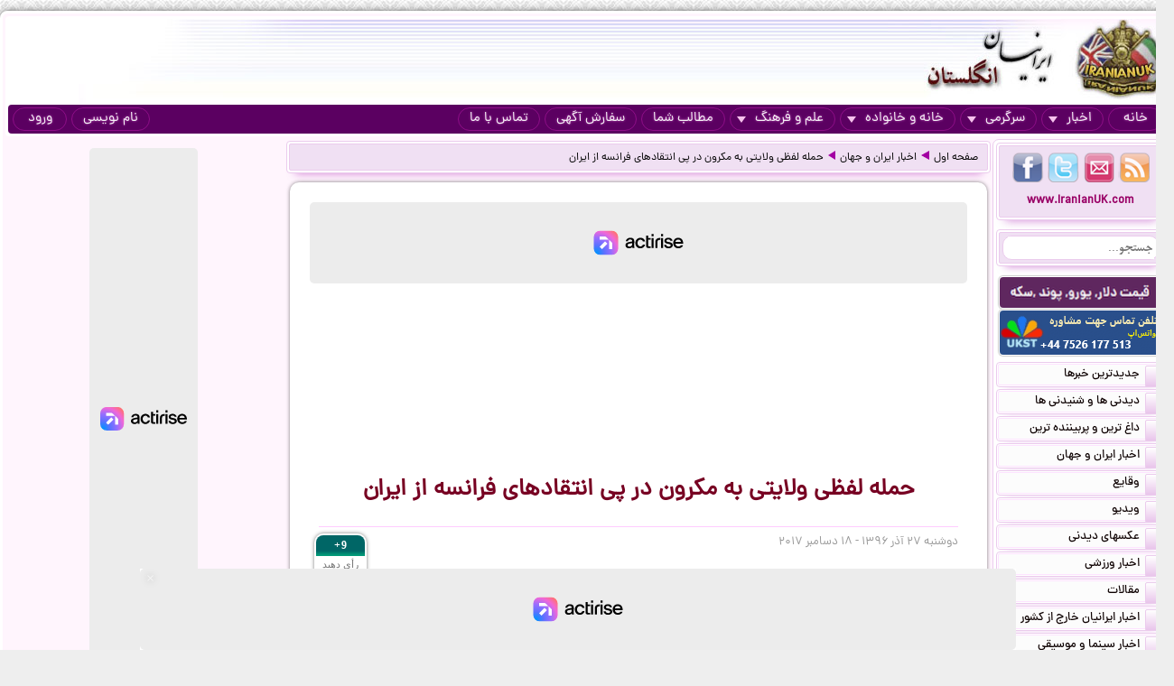

--- FILE ---
content_type: text/html; charset=UTF-8
request_url: https://iranianuk.com/20171217230321046/%D8%AD%D9%85%D9%84%D9%87-%D9%84%D9%81%D8%B8%DB%8C-%D9%88%D9%84%D8%A7%DB%8C%D8%AA%DB%8C-%D8%A8%D9%87-%D9%85%DA%A9%D8%B1%D9%88%D9%86-%D8%AF%D8%B1-%D9%BE%DB%8C-%D8%A7%D9%86%D8%AA%D9%82%D8%A7%D8%AF%D9%87%D8%A7%DB%8C-%D9%81%D8%B1%D8%A7%D9%86%D8%B3%D9%87-%D8%A7%D8%B2-%D8%A7%DB%8C%D8%B1%D8%A7%D9%86
body_size: 12551
content:
<!doctype html><html lang="fa"><head><meta charset="utf-8"><base href="https://iranianuk.com/"><title>حمله لفظی ولایتی به مکرون در پی انتقادهای فرانسه از ایران</title><meta name="keywords" content="اخبار, سرگرمی, ایرانیان, انگلستان, لندن, عکس, دیدنی, سیاسی, ورزشی, داغ, فوری, گزارش, تحلیل, طنز, جوک, دانلود, فیلم, کلیپ, ویدیو, حوادث, پزشکی, موزیک, ایرانی, خارجی, قیمت, ارز, دلار, پوند, یورو, موسیقی, جنسی, دختران, پسران, اینترنت, موبایل, مقاله"><meta name="description" content="مشاور رهبر ایران در امور بین المللی، رئیس جمهور فرانسه را نوچه دونالد ترامپ رئیس جمهور آمریکا خوانده است."><meta http-equiv="X-UA-Compatible" content="IE=IE7"><meta http-equiv="imagetoolbar" content="no"><meta http-equiv="Pragma" content="no-cache"><meta http-equiv="Cache-Control" content="no-cache"><meta http-equiv="content-type" content="text/html; charset=utf-8"><meta http-equiv="content-style-type" content="text/css"><meta http-equiv="content-language" content="fa"><meta itemprop="name" content="حمله لفظی ولایتی به مکرون در پی انتقادهای فرانسه از ایران"><meta itemprop="description" content="مشاور رهبر ایران در امور بین المللی، رئیس جمهور فرانسه را نوچه دونالد ترامپ رئیس جمهور آمریکا خوانده است."><meta itemprop="summary" content="مشاور رهبر ایران در امور بین المللی، رئیس جمهور فرانسه را نوچه دونالد ترامپ رئیس جمهور آمریکا خوانده است."><meta name="author" content="iranianuk.com"><meta name="robots" content="index,follow,all"><meta name="revisit-after" content="1 days"><meta name="generator" content="iranianuk.com"><meta name="programmer" content="iranianuk.com"><meta name="coverage" content="Worldwide"><meta name="distribution" content="Global"><meta name="rating" content="Safe For Kids"><meta name="language" content="fa"><meta name="title" content="حمله لفظی ولایتی به مکرون در پی انتقادهای فرانسه از ایران"><meta name="abstract" content="حمله لفظی ولایتی به مکرون در پی انتقادهای فرانسه از ایران"><meta name="topic" content="حمله لفظی ولایتی به مکرون در پی انتقادهای فرانسه از ایران"><meta name="category" content="news"><meta name="designer" content="iranianuk.com"><meta name="Reply-to" content="info@iranianuk.com"><meta name="owner" content="iranianuk.com"><meta name="url" content="https://iranianuk.com/"><meta name="identifier-URL" content="https://iranianuk.com/"><meta name="directory" content="news"><meta name="email" content="info{at}iranianuk.com"><meta name="expires" content="never"><meta name="rating" content="General"><meta name="doc-class" content="Living Document"><meta name="document-type" content="Public"><meta name="document-rating" content="General"><meta name="classification" content="Consumer"><meta name="copyright" content="All Rights Reserved for iranianuk.com"><meta name="geo.placename" content="London"><meta name="geo.region" content="GB"><meta name="geo.position" content="51.508896,-0.163164"><meta name="ICBM" content="51.508896,-0.163164"><meta name="DC.Language" content="fa"><meta name="DC.Date" content="2026"><meta name="DC.Title" content="حمله لفظی ولایتی به مکرون در پی انتقادهای فرانسه از ایران"><meta name="DC.Subject" content="حمله لفظی ولایتی به مکرون در پی انتقادهای فرانسه از ایران"><meta name="DC.Description" content="مشاور رهبر ایران در امور بین المللی، رئیس جمهور فرانسه را نوچه دونالد ترامپ رئیس جمهور آمریکا خوانده است."><meta name="DC.Creator" content="iranianuk.com"><meta name="DC.Publisher" content="iranianuk.com"><meta name="DC.Contributor" content="Contributor"><meta name="DC.Type" content="Public Website"><meta name="DC.Format" content="Public Website"><meta name="DC.Identifier" content="iranianuk.com"><meta name="DC.Source" content="iranianuk.com"><meta name="DC.Relation" content="iranianuk.com"><meta name="DC.Coverage" content="iranianuk.com"><meta name="DC.Rights" content="iranianuk.com"><meta property="og:title" content="حمله لفظی ولایتی به مکرون در پی انتقادهای فرانسه از ایران"><meta property="og:description" content="مشاور رهبر ایران در امور بین المللی، رئیس جمهور فرانسه را نوچه دونالد ترامپ رئیس جمهور آمریکا خوانده است."><meta property="og:site_name" content="Iranian UK | ایرانیان انگلستان"><meta property="og:type" content="website"><meta property="og:url" content="https://iranianuk.com/20171217230321046/%D8%AD%D9%85%D9%84%D9%87-%D9%84%D9%81%D8%B8%DB%8C-%D9%88%D9%84%D8%A7%DB%8C%D8%AA%DB%8C-%D8%A8%D9%87-%D9%85%DA%A9%D8%B1%D9%88%D9%86-%D8%AF%D8%B1-%D9%BE%DB%8C-%D8%A7%D9%86%D8%AA%D9%82%D8%A7%D8%AF%D9%87%D8%A7%DB%8C-%D9%81%D8%B1%D8%A7%D9%86%D8%B3%D9%87-%D8%A7%D8%B2-%D8%A7%DB%8C%D8%B1%D8%A7%D9%86"><link rel="amphtml" href="https://iranianuk.com/amp/20171217230321046/%D8%AD%D9%85%D9%84%D9%87-%D9%84%D9%81%D8%B8%DB%8C-%D9%88%D9%84%D8%A7%DB%8C%D8%AA%DB%8C-%D8%A8%D9%87-%D9%85%DA%A9%D8%B1%D9%88%D9%86-%D8%AF%D8%B1-%D9%BE%DB%8C-%D8%A7%D9%86%D8%AA%D9%82%D8%A7%D8%AF%D9%87%D8%A7%DB%8C-%D9%81%D8%B1%D8%A7%D9%86%D8%B3%D9%87-%D8%A7%D8%B2-%D8%A7%DB%8C%D8%B1%D8%A7%D9%86"><link rel="canonical" href="https://iranianuk.com/20171217230321046/%D8%AD%D9%85%D9%84%D9%87-%D9%84%D9%81%D8%B8%DB%8C-%D9%88%D9%84%D8%A7%DB%8C%D8%AA%DB%8C-%D8%A8%D9%87-%D9%85%DA%A9%D8%B1%D9%88%D9%86-%D8%AF%D8%B1-%D9%BE%DB%8C-%D8%A7%D9%86%D8%AA%D9%82%D8%A7%D8%AF%D9%87%D8%A7%DB%8C-%D9%81%D8%B1%D8%A7%D9%86%D8%B3%D9%87-%D8%A7%D8%B2-%D8%A7%DB%8C%D8%B1%D8%A7%D9%86"><meta property="og:image" content="https://iranianuk.com/db/pages/2017/12/17/046/thumb2.jpg"><script charset="UTF-8" data-no-optimize="1" data-wpmeteor-nooptimize="true" data-cfasync="false" nowprocket>window.FAST_CMP_OPTIONS = { domainUid: 'efdc9f08-7a25-548d-b065-a5a8b06e067b', countryCode: 'GB', jurisdiction: 'tcfeuv2', policyUrl: 'https://iranianuk.com/page/privacy-policy', displaySynchronous: false, publisherName: 'iranianuk.com', publisherLogo: function (c) { return c.createElement('img', { src: , height: '40' });}, bootstrap: { excludedIABVendors: [], excludedGoogleVendors: [] }, custom: { vendors: [] } };(function(){var e={617:function(e){window.FAST_CMP_T0=Date.now();window.FAST_CMP_QUEUE={};window.FAST_CMP_QUEUE_ID=0;function t(){var e=Array.prototype.slice.call(arguments);if(!e.length)return Object.values(window.FAST_CMP_QUEUE);else if(e[0]==="ping"){if(typeof e[2]==="function")e[2]({cmpLoaded:false,cmpStatus:"stub",apiVersion:"2.0",cmpId:parseInt("388",10)})}else window.FAST_CMP_QUEUE[window.FAST_CMP_QUEUE_ID++]=e}e.exports={name:"light",handler:t}}};var t={};function a(r){var n=t[r];if(n!==void 0)return n.exports;var o=t[r]={exports:{}};e[r](o,o.exports,a);return o.exports}var r={};!function(){function e(t){"@babel/helpers - typeof";return e="function"==typeof Symbol&&"symbol"==typeof Symbol.iterator?function(e){return typeof e}:function(e){return e&&"function"==typeof Symbol&&e.constructor===Symbol&&e!==Symbol.prototype?"symbol":typeof e},e(t)}var t=a(617);var r="__tcfapiLocator";var n=window;var o=n;var i;function f(){var e=n.document;var t=!!n.frames[r];if(!t)if(e.body){var a=e.createElement("iframe");a.style.cssText="display:none";a.name=r;e.body.appendChild(a)}else setTimeout(f,5);return!t}function s(t){var a=typeof t.data==="string";var r={};if(a)try{r=JSON.parse(t.data)}catch(e){}else r=t.data;var n=e(r)==="object"?r.__tcfapiCall:null;if(n)window.__tcfapi(n.command,n.version,(function(e,r){var o={__tcfapiReturn:{returnValue:e,success:r,callId:n.callId}};if(t&&t.source&&t.source.postMessage)t.source.postMessage(a?JSON.stringify(o):o,"*")}),n.parameter)}while(o){try{if(o.frames[r]){i=o;break}}catch(e){}if(o===n.top)break;o=o.parent}if(n.FAST_CMP_HANDLER!=="custom"){if(!i){f();n.__tcfapi=t.handler;n.FAST_CMP_HANDLER=t.name;n.addEventListener("message",s,false)}else{n.__tcfapi=t.handler;n.FAST_CMP_HANDLER=t.name}for(var c in window.FAST_CMP_QUEUE||{})n.__tcfapi.apply(null,window.FAST_CMP_QUEUE[c])}}()})();</script><script charset="UTF-8" async="true" data-no-optimize="1" data-wpmeteor-nooptimize="true" data-cfasync="false" nowprocket src="https://static.fastcmp.com/fast-cmp-stub.js"></script><script src="https://www.flashb.id/universal/c43180ee-9dc8-5a9b-8c93-308ab6a2205c.js" async data-cfasync="false"></script>   <script type="text/javascript" data-cfasync="false">     window._hbdbrk = window._hbdbrk || [];     window._hbdbrk.push(['_vars', {       page_type: 'article'     }]);   </script><script type="text/javascript">   window._taboola = window._taboola || [];   _taboola.push({article:'auto'});   !function (e, f, u) {     e.async = 1;     e.src = u;     f.parentNode.insertBefore(e, f);   }(document.createElement('script'),   document.getElementsByTagName('script')[0],   '//cdn.taboola.com/libtrc/iranianuk/loader.js'); </script><link rel="shortcut icon" href="https://iranianuk.com/db/pages/files/images/favicon.ico"><link rel="apple-touch-icon-precomposed" href="https://iranianuk.com/db/pages/files/images/favicon.ico" type="image/x-icon"><link rel="icon" href="https://iranianuk.com/db/pages/files/images/favicon.ico" type="image/x-icon"><link rel="stylesheet" href="https://iranianuk.com/style.css" media="screen" type="text/css"><link rel="stylesheet" href="https://iranianuk.com/db/pages/files/images/newads.css?v=1" media="screen" type="text/css"><link rel="stylesheet" href="https://iranianuk.com/banners.css" media="screen" type="text/css"><script src="//code.jquery.com/jquery-1.11.0.min.js"></script><script src="//code.jquery.com/jquery-migrate-1.2.1.min.js"></script><link rel="stylesheet" href="https://iranianuk.com/db/db/js/jquery-ui-1.10.3.custom.min.css" media="screen" type="text/css"><script src="https://iranianuk.com/db/db/js/jquery-ui.custom.min.js"></script><script type="text/javascript" src="https://iranianuk.com/db/db/js/fancybox/jquery.fancybox.js?v=2.1.5"></script><link rel="stylesheet" type="text/css" href="https://iranianuk.com/db/db/js/fancybox/jquery.fancybox.css?v=2.1.5" media="screen"><link rel="amphtml" href="iranianuk.com/amp"><script src="https://iranianuk.com/db/db/js/codes5.js"></script></head><body><div id="full_window"><div id="site_window"><header><div id="site_header"><div id="banners_header"><div class="banners_container"></div></div></div><nav id="topmenu"><ul id="loginbtn"><li><a class="btnmenu" href="https://iranianuk.com/user/signup">نام نویسی</a></li><li><a class="btnmenu fancybox" href="#login_pop">ورود</a></li></ul><ul><li><a class="btnmenu" href="https://iranianuk.com/" >خانه</a></li><li class="dropmenu_container"><a class="btnmenu" href="javascript:void(0);">اخبار<span class="downmenu_arrow_space"></span><span class="downmenu_arrow"></span></a><div class="dropmenu"><a href="c/23/1/اخبار-ایران-و-جهان" class="dropmenu_item">اخبار ایران و جهان</a><a href="c/26/1/وقایع" class="dropmenu_item">وقایع</a><a href="c/3/1/ویدیو" class="dropmenu_item">ویدیو</a><a href="c/32/1/عکسهای-دیدنی" class="dropmenu_item">عکسهای دیدنی</a><a href="c/36/1/اخبار-ورزشی" class="dropmenu_item">اخبار ورزشی</a><a href="c/35/1/مقالات" class="dropmenu_item">مقالات</a><a href="c/22/1/اخبار-ایرانیان-خارج-از-کشور" class="dropmenu_item">اخبار ایرانیان خارج از کشور</a><a href="c/24/1/اخبار-سینما-و-موسیقی" class="dropmenu_item">اخبار سینما و موسیقی</a><a href="c/9/1/روزنامه-ها-و-مجلات" class="dropmenu_item">روزنامه ها و مجلات</a></div></li><li class="dropmenu_container"><a class="btnmenu" href="javascript:void(0);">سرگرمی<span class="downmenu_arrow_space"></span><span class="downmenu_arrow"></span></a><div class="dropmenu"><a href="c/2/1/دانلود-موزیک" class="dropmenu_item">دانلود موزیک</a><a href="c/17/1/طنز-و-جوک" class="dropmenu_item">طنز و جوک</a><a href="c/10/1/فال-طالع-بینی-و-تعبیر-خواب" class="dropmenu_item">فال طالع بینی و تعبیر خواب</a><a href="c/1/1/رنگارنگ" class="dropmenu_item">رنگارنگ</a></div></li><li class="dropmenu_container"><a class="btnmenu" href="javascript:void(0);">خانه و خانواده<span class="downmenu_arrow_space"></span><span class="downmenu_arrow"></span></a><div class="dropmenu"><a href="c/37/1/دختران-پسران-و-مسائل-جنسی" class="dropmenu_item">دختران پسران و مسائل جنسی</a><a href="c/14/1/پزشکی-و-سلامتی" class="dropmenu_item">پزشکی و سلامتی</a><a href="c/6/1/خانواده-و-زندگی-زناشویی" class="dropmenu_item">خانواده و زندگی زناشویی</a><a href="c/27/1/زنان" class="dropmenu_item">زنان</a><a href="c/33/1/مد-آرایش-و-زییایی" class="dropmenu_item">مد, آرایش و زییایی</a><a href="c/31/1/تغذیه-رژیم-و-گیاهان-داروئی" class="dropmenu_item">تغذیه رژیم و گیاهان داروئی</a><a href="c/34/1/آشپزی" class="dropmenu_item">آشپزی</a></div></li><li class="dropmenu_container"><a class="btnmenu" href="javascript:void(0);">علم و فرهنگ<span class="downmenu_arrow_space"></span><span class="downmenu_arrow"></span></a><div class="dropmenu"><a href="c/15/1/علمی-و-دانستنیها" class="dropmenu_item">علمی و دانستنیها</a><a href="c/25/1/داستان" class="dropmenu_item">داستان</a><a href="c/8/1/روانشناسی" class="dropmenu_item">روانشناسی</a><a href="c/11/1/تاریخی-فرهنگی-و-هنری" class="dropmenu_item">تاریخی فرهنگی و هنری</a><a href="c/30/1/مذهب-و-عرفان" class="dropmenu_item">مذهب و عرفان</a><a href="c/4/1/کتاب-و-شعر-فارسی" class="dropmenu_item">کتاب و شعر فارسی</a><a href="c/7/1/ایران-سرای-من" class="dropmenu_item">ایران سرای من</a><a href="c/5/1/کامپیوتر-و-دانلود-نرم-افزار" class="dropmenu_item">کامپیوتر و دانلود نرم افزار</a><a href="c/21/1/راهنمای-زندگی-خارج-از-کشور" class="dropmenu_item">راهنمای زندگی خارج از کشور</a><a href="c/19/1/تحصیل-در-خارج-از-کشور" class="dropmenu_item">تحصیل در خارج از کشور</a><a href="c/20/1/مهاجرت" class="dropmenu_item">مهاجرت</a></div></li><li><a class="btnmenu" href="https://iranianuk.com/20181228145044031/" >مطالب شما</a></li><li><a class="btnmenu" href="https://iranianuk.com/page/ad" >سفارش آگهی</a></li><li><a class="btnmenu" href="https://iranianuk.com/page/contact" >تماس با ما</a></li></ul></nav></header><div id="col_midright"><div id="col_mid"><article><div class="box2"><nav id="article_nav" class="box3"><a href="https://iranianuk.com/">صفحه اول</a><div class="navgo"></div><a href="c/23/1/اخبار-ایران-و-جهان">اخبار ایران و جهان</a><div class="navgo"></div><a href="https://iranianuk.com/20171217230321046/حمله-لفظی-ولایتی-به-مکرون-در-پی-انتقادهای-فرانسه-از-ایران">حمله لفظی ولایتی به مکرون در پی انتقادهای فرانسه از ایران</a></nav></div><div class="ipage_box2"><div data-actirise-slot="top-page" class="device-mobile device-tablet device-desktop ads 1"></div><div class="banners_container"></div><h1 class="article_title">حمله لفظی ولایتی به مکرون در پی انتقادهای فرانسه از ایران</h1><div class="article_date"><div id="vote_container1" class="vote_container"><div class="vote_box"><div class="vote_up vote_btn" vc="120171217230321046">+9</div><div class="vote_mid">رأی دهید</div><div class="vote_down vote_btn" vc="220171217230321046">-18</div></div></div>دوشنبه ۲۷ آذر ۱۳۹۶ - ۱۸ دسامبر ۲۰۱۷</div><div id="article_text" class="text"><div><span class="imgblock"><img border="0" class="imgclass1" src="db/pages/2017/12/17/046/zimg_001_21.jpg"></span>در پی رشته انتقادهای فرانسه از برنامه موشکی ایران و نقش این کشور در خاورمیانه علی اکبر ولایتی، مشاور رهبر ایران در امور بین المللی، رئیس جمهور فرانسه را "نوچه" دونالد ترامپ رئیس جمهور آمریکا خوانده است.<br><div data-actirise-slot="top-content" class="device-mobile device-tablet device-desktop ads tp1"></div>   <br>  به گزارش منابع خبری ایران آقای ولایتی که برای دوره ای طولانی وزیر خارجه ایران بود روز یکشنبه گفت: "فرانسه اگر می‌خواهد به دنبال حیثیت بین‌المللی باشد نباید تابع محض آمریکایی‌ها باشد و باید یاد بگیرد که نوچه ترامپ در اروپا نباشد زیرا در حال حاضر رئیس‌جمهور فرانسه نوچه ترامپ در اروپا است."<br>   <br>  او ظاهرا در انتقادی از حضور شاخه سیاسی سازمان مجاهدین خلق در فرانسه گفت: "فرانسه متاسفانه از ابتدای انقلاب تاکنون کمتر صداقت نشان داده و استفاده از عده‌ای افراد مزدور و منافق که فسیل‌هایی از چند دهه قبل هستند و به کشورشان خیانت کرده‌اند از کارهای فرانسه است که این کار یک اسلحه کهنه بی‌مصرف است."<br>   <br>  آقای ولایتی چند روز پس از آن اظهار نظر می کند که وزیر خارجه فرانسه از نقش ایران در منطقه انتقاد کرد.<br>   <br>  ژان ایو دریان سه شنبه پیش گفت که جمهوری اسلامی سعی دارد "محوری" برای نفوذ از طریق سوریه تا دریای مدیترانه شکل دهد.<br>   <br>  او گفت فرانسه گسترش حضور نظامی ایران را نمی پذیرد: "حضور ایران (در سوریه) و آرزوی آن برای ایجاد محوری که تا مدیترانه کشیده است: نه!"<br>   <br>  او در مورد نقش ایران و روسیه در سوریه گفت: "روسیه کمک هوایی و زمینی ارائه می کند، اما ایران شبه نظامیان را به آنجا می آورد و از حزب الله حمایت می کند."<br>   <br>  تنش میان ایران و فرانسه در ماه های اخیر افزایش یافته است.<br>   <br>  وزیر خارجه فرانسه پیشتر از ایران خواسته بود از برنامه موشک های بالستیک خود دست بکشد و به "وسوسه های سلطه جویانه" در خاورمیانه پایان دهد.<br>   <br>  امانوئل مکرون رئیس جمهور فرانسه هم روز ۱۷ نوامبر گفته بود که ایران باید در منطقه سیاست "کمتر خصمانه‌ای" در پیش گیرد.<br>   <br>  مقام های ایرانی در مقابل از فرانسه خواسته اند از دونالد ترامپ فاصله بگیرد.<br>   <br>  محمد جواد ظریف وزیر خارجه ایران هفته پیش رهبران اروپایی را ترغیب کرد تحت تاثیر رئیس جمهور آمریکا عمل نکنند.<br>   <br>  آقای ولایتی همچنین ارسال موشک از سوی ایران برای شورشیان حوثی یمن را تکذیب کرد.<br>   <br>  او گفت: "به هیچ وجه جمهوری اسلامی ایران موشکی به یمن نداده است."<br>   <br>  به گزارش خبرگزاری مهر آقای ولایتی افزود: "خانمی که نماینده ایالات متحده آمریکاست، متوجه نمی شویم متخصص حوزه بین الملل یا موشکی است که چیزی را نشان می دهد و می گوید ایرانی ها این کار را کرده اند که این حرف تنها یک ادعاست.این فرد حداقل اطلاعات و علم لازم را برای صحبت ندارد و ادب لازم را نیز ندارد و حرف بدون پایه و اساس می زند."<br>   <br>  نیکی هیلی، نماینده آمریکا در سازمان ملل، روز ۱۴ دسامبر با نمایش بقایای موشکی که حوثی‌ها به ریاض، پایتخت عربستان سعودی شلیک کردند ایران را به نقض تعهدات بین‌المللی متهم کرد.<br>   <br>  او گفت موشک شلیک شده به فرودگاه ریاض نشان گروه صنعتی شهید باقری را داشته؛ مجموعه ای که وابسته به وزارت دفاع ایران است و قبلا به دلیل نقش ادعایی در برنامه موشکی ایران مورد تحریم قرار گرفته است.‌</div></div><div class="ipage_box_share inshad1"><div class="sharebox"><div id="vote_container2" class="vote_container"><div class="vote_box"><div class="vote_up vote_btn" vc="120171217230321046">+9</div><div class="vote_mid">رأی دهید</div><div class="vote_down vote_btn" vc="220171217230321046">-18</div></div></div></div><div class="sharebox"></div><div class="sharethis-inline-share-buttons"></div></div><br><div></div><div class="banners_container"><style>.block-cl-58{text-align: center;margin: 3px auto;}.empty-bg{width:100%;height:100%;background:#FFFFFF;}</style><div class="block block-cl-58" id="banner58"><div id="taboola-below-article-thumbnails"></div> <script type="text/javascript">   window._taboola = window._taboola || [];   _taboola.push({     mode: 'thumbnails-a',     container: 'taboola-below-article-thumbnails',     placement: 'Below Article Thumbnails',     target_type: 'mix'   }); </script> <script type="text/javascript">   window._taboola = window._taboola || [];   _taboola.push({flush: true}); </script></div></div><div id="commnets_sort_container"><div id="commnets_container"><div id="commnets_title"><div id="commnets_title_inner"><div id="commnets_sort" title="Sort"><div class="arrow_bottom"></div></div><div id="commnets_sort_list"><li id="cmt_sort2">قدیمی ترین ها</li><li id="cmt_sort1">جدیدترین ها</li><li id="cmt_sort3">بهترین ها</li><li id="cmt_sort4">بدترین ها</li></div>دیدگاه خوانندگان</div></div><div class="comment" id="comment285055"><div class="clear"><div class="commentname"><div class="commentprofile"><div class="g2"></div><div class="age2">۴۶</div><img src="db/pages/files/images/flag/ir.gif" class="commentprofile_flag"></div><div class="commentinfo">Dara20 - تهران، ایران</div><div class="commentsym"></div></div><div class="commentbody">تو بشین تریاک و شیره‌ بکش نفله.</div></div><div class="clear"><div class="commentvote" id="cmt_vote_285055"><div class="cdown" onClick="cvote(285055,2);">2</div><div class="cup" onClick="cvote(285055,1);">1</div></div><div class="commentdate">دوشنبه ۲۷ آذر ۱۳۹۶ - ۱۸:۵۳ </div></div><div class="reply-main-box-for-close"><div class="clear"><div class="commentbody text-left"></div></div><div class="reply-main-box"><button type="button" class="close-reply-btn">X</button><div class="addcommnet_container"><div class="commentname"><div class="your_comment_reply">پاسخ شما چیست؟</div><div class="inshad1 comment_tools"><div class="per_main_box"><div class="comment_tools_graph_container"><div class="comment_tools_graph_fill"></div></div></div><div class="comment_tools_graph_percent">0%</div></div></div><div class="commentbody"><div class="comment-reply"><textarea class="comment-reply-textarea add_comment_textbox inshad1"></textarea><input class="comment_parent" name="comment_parent" type="hidden" value="285055"><input class="comment_name" name="comment_name" type="hidden" value=""><input class="comment_user" name="comment_user" type="hidden" value="37143"><div class="comment_reply_btn">ارسال پاسخ</div></div></div></div></div></div></div></div></div><div id="commnets_container"></div><div class="banners_container"></div><div id="addcommnet_container" name="addcommnet_container" class="inshad1 addcommnet_container"><div id="your_comment">نظر شما چیست؟</div><div id="add_comment_textbox_container"><div id="add_comment_textbox" class="inshad1">جهت درج دیدگاه خود می بایست در سایت عضو شده و لوگین نمایید.</div><input id="add_comment_d" name="add_comment_d" type="hidden" value="20171217230321046"><div><div id="comment_btn_container"><div id="add_comment_signup_div"><a href="https://iranianuk.com/user/signup">نام نویسی</a></div><div id="add_comment_login_div"><a class="fancybox" href="#login_pop">ورود</a></div></div></div></div></div><div class="banners_container"></div></div><script>
		$(document).ready(function() {
			$("#article_text img[src*=btn_video_bar]").remove();
			var gotit1=0;
			var position1=0;

			for(i=0;i<=10;i++){
				if(gotit1==0 && i>4 && $("#article_text br:nth-child("+i+")").length>0){
					position1=i;
					if(gotit1==0){
						$("#article_text br:nth-child("+i+")").after(balvir <div data-actirise-slot="top-content" class="device-mobile device-tablet device-desktop ads tp1"></div>"<div class=\"banners_container\"><\/div>");
						//alert("AAA "+gotit1);
					}
					gotit1=1;
					
				}
			}	
			/*
			for(i=0;i<=10;i++){
				if(gotit1==0 && $("#article_text br:nth-child("+i+")").length>0){
					position1=i;
					if(gotit1==0){
						$("#article_text br:nth-child("+i+")").after(balvir <div data-actirise-slot="top-content" class="device-mobile device-tablet device-desktop ads tp1"></div>"<div class=\"banners_container\"><\/div>");
						//alert("AAA "+gotit1);
					}
					gotit1=1;
					
				}
			}			
			if(gotit1==0){
				for(let i=0;i<=10;i++){
					if(gotit1==0 && $("#article_text img:nth-child("+i+")").length>0){
						$("#article_text img:nth-child("+i+")").addClass("added-b");
						//alert("BBB "+gotit1);
						position1=i;
						while(gotit1==0 && i<=10){
							$("#article_text img:nth-child("+i+")").after(balvir <div data-actirise-slot="top-content" class="device-mobile device-tablet device-desktop ads tp1"></div>"<div class=\"banners_container\"><\/div>");
							return false;
						}
						gotit1=1;						
					}
				}
			}
			if(gotit1==0){
				for(i=0;i<=10;i++){
					if(gotit1==0 && $("#article_text iframe:nth-child("+i+")").length>0){
						position1=i;
						if(gotit1==0){
							$("#article_text iframe:nth-child("+i+")").after(balvir <div data-actirise-slot="top-content" class="device-mobile device-tablet device-desktop ads tp1"></div>"<div class=\"banners_container\"><\/div>");
							//alert("CCC "+gotit1);
						}
						gotit1=1;
					}
					
				}
			} */
		});
		</script>
		</article></div><aside id="col_right"><div id="content_right"><div class="box1"><div class="box2"><div class="box3"><a href="https://iranianuk.com/rss" class="btn4 btn_findus" title="RSS" target="_blank"></a><a href="https://iranianuk.com/page/contact" class="btn3 btn_findus" title="Contact Us" target="_blank"></a><a href="https://twitter.com/IranianUk" class="btn2 btn_findus" title="Twitter" target="_blank"></a><a href="https://www.facebook.com/iranianukfans" class="btn1 btn_findus" title="Facebook" target="_blank"></a><a href="https://iranianuk.com/" class="enlink" title="Iranian UK | ایرانیان انگلستان">www.IranianUK.com</a></div></div><div class="box2"><div class="box3"><form role="search" action="search" method="get" name="search_form" id="search_form"><input type="text" name="q" id="q" autocomplete="off" placeholder="جستجو..." value=""><button type="submit"></button></form></div></div><div class="banners_container"><style>.block-cl-39{text-align: center;margin: 3px auto;width:178px;height:34px;}.empty-bg{width:100%;height:100%;background:#FFFFFF;}</style><div class="block block-cl-39"><a href="ads/39" target="_blank" ><img src="db/pages/files/ads/1/39_8666804.png"  alt="قیمت ارز::::::::::" title="قیمت ارز::::::::::" id="banner39"></a></div><style>.block-cl-214{text-align: center;margin: 3px auto;width:178px;}.empty-bg{width:100%;height:100%;background:#FFFFFF;}</style><div class="block block-cl-214"><a href="ads/214" target="_blank" ><img src="db/pages/files/ads/1/214_29705.gif"  alt="تحصیل_انگلستان" title="تحصیل_انگلستان" id="banner214"></a></div></div><nav><div class="box4"><a href="c/-1/1/جدیدترین-خبرها" class="box5"><span class="box5b"></span>جدیدترین خبرها</a></div><div class="box4"><a href="c/-2/1/دیدنی-ها-و-شنیدنی-ها" class="box5"><span class="box5b"></span>دیدنی ها و شنیدنی ها</a></div><div class="box4"><a href="c/-3/1/داغ-ترین-و-پربیننده-ترین" class="box5"><span class="box5b"></span>داغ ترین و پربیننده ترین</a></div><div class="box4"><a href="c/23/1/اخبار-ایران-و-جهان" class="box5"><span class="box5b"></span>اخبار ایران و جهان</a></div><div class="box4"><a href="c/26/1/وقایع" class="box5"><span class="box5b"></span>وقایع</a></div><div class="box4"><a href="c/3/1/ویدیو" class="box5"><span class="box5b"></span>ویدیو</a></div><div class="box4"><a href="c/32/1/عکسهای-دیدنی" class="box5"><span class="box5b"></span>عکسهای دیدنی</a></div><div class="box4"><a href="c/36/1/اخبار-ورزشی" class="box5"><span class="box5b"></span>اخبار ورزشی</a></div><div class="box4"><a href="c/35/1/مقالات" class="box5"><span class="box5b"></span>مقالات</a></div><div class="box4"><a href="c/22/1/اخبار-ایرانیان-خارج-از-کشور" class="box5"><span class="box5b"></span>اخبار ایرانیان خارج از کشور</a></div><div class="box4"><a href="c/24/1/اخبار-سینما-و-موسیقی" class="box5"><span class="box5b"></span>اخبار سینما و موسیقی</a></div><div class="box4"><a href="c/2/1/دانلود-موزیک" class="box5"><span class="box5b"></span>دانلود موزیک</a></div><div class="box4"><a href="c/37/1/دختران-پسران-و-مسائل-جنسی" class="box5"><span class="box5b"></span>دختران پسران و مسائل جنسی</a></div><div class="box4"><a href="c/14/1/پزشکی-و-سلامتی" class="box5"><span class="box5b"></span>پزشکی و سلامتی</a></div><div class="box4"><a href="c/15/1/علمی-و-دانستنیها" class="box5"><span class="box5b"></span>علمی و دانستنیها</a></div><div class="box4"><a href="c/25/1/داستان" class="box5"><span class="box5b"></span>داستان</a></div><div class="box4"><a href="c/8/1/روانشناسی" class="box5"><span class="box5b"></span>روانشناسی</a></div><div class="box4"><a href="c/6/1/خانواده-و-زندگی-زناشویی" class="box5"><span class="box5b"></span>خانواده و زندگی زناشویی</a></div><div class="box4"><a href="c/11/1/تاریخی-فرهنگی-و-هنری" class="box5"><span class="box5b"></span>تاریخی فرهنگی و هنری</a></div><div class="box4"><a href="c/27/1/زنان" class="box5"><span class="box5b"></span>زنان</a></div><div class="box4"><a href="c/33/1/مد-آرایش-و-زییایی" class="box5"><span class="box5b"></span>مد, آرایش و زییایی</a></div><div class="box4"><a href="c/31/1/تغذیه-رژیم-و-گیاهان-داروئی" class="box5"><span class="box5b"></span>تغذیه رژیم و گیاهان داروئی</a></div><div class="box4"><a href="c/34/1/آشپزی" class="box5"><span class="box5b"></span>آشپزی</a></div><div class="box4"><a href="c/30/1/مذهب-و-عرفان" class="box5"><span class="box5b"></span>مذهب و عرفان</a></div><div class="box4"><a href="c/17/1/طنز-و-جوک" class="box5"><span class="box5b"></span>طنز و جوک</a></div><div class="box4"><a href="c/4/1/کتاب-و-شعر-فارسی" class="box5"><span class="box5b"></span>کتاب و شعر فارسی</a></div><div class="box4"><a href="c/7/1/ایران-سرای-من" class="box5"><span class="box5b"></span>ایران سرای من</a></div><div class="box4"><a href="c/10/1/فال-طالع-بینی-و-تعبیر-خواب" class="box5"><span class="box5b"></span>فال طالع بینی و تعبیر خواب</a></div><div class="box4"><a href="c/9/1/روزنامه-ها-و-مجلات" class="box5"><span class="box5b"></span>روزنامه ها و مجلات</a></div><div class="box4"><a href="c/5/1/کامپیوتر-و-دانلود-نرم-افزار" class="box5"><span class="box5b"></span>کامپیوتر و دانلود نرم افزار</a></div><div class="box4"><a href="c/1/1/رنگارنگ" class="box5"><span class="box5b"></span>رنگارنگ</a></div><div class="box4"><a href="c/21/1/راهنمای-زندگی-خارج-از-کشور" class="box5"><span class="box5b"></span>راهنمای زندگی خارج از کشور</a></div><div class="box4"><a href="c/19/1/تحصیل-در-خارج-از-کشور" class="box5"><span class="box5b"></span>تحصیل در خارج از کشور</a></div><div class="box4"><a href="c/20/1/مهاجرت" class="box5"><span class="box5b"></span>مهاجرت</a></div></nav></div><div class="box1"><div class="box2"><div class="box3"><div class="title_box3">پیـونـدهـا</div></div></div><div class="box4"><a rel="nofollow"  href="https://rayanworld.com/20191128134359001/Live-Currency-Exchange-Rates?subarticle=2" class="box5" target="_blank"><span class="box5b"></span>قیمت لحظه ای ارز</a></div></div><div class="banners_container"></div></div></aside></div><aside id="col_left"><div id="content_left"><div data-actirise-slot="aside-desktop-atf" class="device-desktop ads"></div><div class="banners_container"></div><div id="ad_warning">این سایت هیچ گونه مسئولیتی را در قبال آگهی ها نمی پذیرد</div><div class="box6"><div class="box2"><div class="box3"><a href="c/-5/1/بهترین-های-هفته" class="home_box_title_link">بهترین های هفته</a></div></div><a href="20260115081133002/دونالد-ترامپ-می-گوید-اگر-مردم-ایران-رهبری-رضا-پهلوی-را-بپذیرند-من-مشکلی-ندارم" class="home_link_compact"><li>دونالد ترامپ می‌گوید اگر مردم ایران رهبری رضا پهلوی را بپذیرند، من مشکلی ندارم</li></a><a href="20260115083623004/نیویورک-پست-از-درخواست-برای-اخراج-عیسی-هاشمی-و-فاطمه-لاریجانی-فرزندان-مقامات-ایران-خبر-داد" class="home_link_compact"><li>نیویورک پست از  درخواست برای اخراج عیسی هاشمی و فاطمه لاریجانی، فرزندان مقامات ایران خبر داد</li></a><a href="20260119215344046/تجمع-ایرانیان-مقابل-محل-کار-دختر-علی-لاریجانی-در-آتلانتای-آمریکا-ویدیو" class="home_link_compact"><li>تجمع ایرانیان مقابل محل کار دختر علی لاریجانی در آتلانتای آمریکا + ویدیو</li></a><a href="20260116154057018/نشست-خبری-شاهزاده-رضا-پهلوی-در-واشنگتن-تردیدی-نداشته-باشید-جمهوری-اسلامی-در-آستانه-سقوط-است" class="home_link_compact"><li>نشست خبری شاهزاده رضا پهلوی در واشنگتن: تردیدی نداشته باشید جمهوری اسلامی در آستانه سقوط است</li></a><a href="20260114233301033/دیدار-سناتور-لیندزی-گراهام-با-شاهزاده-رضا-پهلوی-به-پیروزی-بسیار-نزدیکیم-ویدیو" class="home_link_compact"><li>دیدار سناتور لیندزی گراهام با شاهزاده رضا پهلوی: به پیروزی بسیار نزدیکیم+ ویدیو</li></a><a href="20260118085523005/حمله-وحشیانه-مرد-افغان-با-چاقو-به-معترضان-ایرانی-در-هامبورگ" class="home_link_compact"><li>حمله وحشیانه مرد افغان با چاقو به معترضان ایرانی در هامبورگ</li></a><a href="20260117170419024/پرزیدنت-ترامپ-وقت-آن-است-که-به-دنبال-رهبری-جدید-در-ایران-باشیم" class="home_link_compact"><li>پرزیدنت ترامپ: وقت آن است که به دنبال رهبری جدید در ایران باشیم</li></a><a href="20260118212651031/هک-شدن-شبکه-های-صدا-و-سیمای-جمهوری-اسلامی-و-پخش-تصاویر-و-سخنان-شاهزاده-رضا-پهلوی" class="home_link_compact"><li>هک شدن شبکه‌های صدا و سیمای جمهوری اسلامی و پخش تصاویر و سخنان شاهزاده رضا پهلوی</li></a><a href="20260115235936039/شاهزاده-رضا-پهلوی-مردم-ایران-معتقدند-ترامپ-به-وعده-ای-که-برای-دفاع-از-آن-ها-داده-عمل-می-کند" class="home_link_compact"><li>شاهزاده رضا پهلوی: مردم ایران معتقدند ترامپ به وعده‌ای که برای دفاع از آن‌ها داده، عمل می‌کند</li></a><a href="20260116230821044/فراخوان-شاهزاده-رضا-پهلوی-شنبه-تا-دوشنبه-هر-شب-ساعت-۸-با-شعارهای-ملی-صدای-خشم-خود-را-بلند-کنید" class="home_link_compact"><li>فراخوان شاهزاده رضا پهلوی: شنبه تا دوشنبه هر شب ساعت ۸ با شعارهای ملی، صدای خشم خود را بلند کنید</li></a></div><div class="box6"><div class="box2"><div class="box3"><a href="c/-1/1/جدیدترین-خبرها" class="home_box_title_link">جدیدترین خبرها</a></div></div><a href="20260120234047050/شهبانو-فرح-پهلوی-روز-جمعه-سوم-بهمن-را-روز-سوگواری-ملی-اعلام-کرد" class="home_link_compact"><li>شهبانو فرح پهلوی روز جمعه سوم بهمن را روز سوگواری ملی اعلام کرد</li></a><a href="20260120234046049/سپاسگزاری-و-تقدیر-حضوری-سعید-جلیلی-از-سرکوبگران-در-تهران" class="home_link_compact"><li>سپاسگزاری و تقدیر حضوری سعید جلیلی از سرکوبگران در تهران</li></a><a href="20260120234035046/ترامپ-با-تأکید-بر-توقف-اعدام-ها-در-ایران-نمی-دانیم-در-آینده-چه-اتفاقی-خواهد-افتاد" class="home_link_compact"><li>ترامپ با تأکید بر «توقف اعدام‌ها در ایران»: نمی‌دانیم در آینده چه اتفاقی خواهد افتاد</li></a><a href="20260120203726031/جنگ-خامنه-ای-و-مقام-های-نظام-بر-سر-۵۰-میلیارد-دلار-پول" class="home_link_compact"><li>جنگ خامنه‌ای و مقام‌های نظام بر سر ۵۰ میلیارد دلار پول</li></a><a href="20260120234009045/مقام-استانداری-در-مشهد-۴۰۰-نفر-کشته-شدند-این-رژیم-زامبی-تا-کی-دوام-می-آورد" class="home_link_compact"><li>مقام استانداری: در مشهد ۴۰۰ نفر کشته شدند &#47; این «رژیم زامبی» تا کی دوام می‌آورد؟</li></a><a href="20260120234004042/وضعیت-نامعلوم-ذخایر-اورانیوم-ایران-گروسی-بی-خبری-آژانس-ادامه-یابد-عدم-پایبندی-تهران-به-ان-پی-تی-را-اعلام-می-کنم" class="home_link_compact"><li>وضعیت نامعلوم ذخایر اورانیوم ایران؛ گروسی: بی خبری آژانس ادامه یابد، عدم پایبندی تهران به ان‌پی‌تی را اعلام می‌کنم</li></a><a href="20260120191121026/حمایت-لفظی-تردید-عملی-آیا-ترمز-حمله-به-ایران-کشیده-شد" class="home_link_compact"><li>حمایت لفظی، تردید عملی؛ آیا ترمز حمله به ایران کشیده شد؟</li></a><a href="20250520061854001/تصاویر-آزمایش-جالب-دوقلوها-با-دو-رژیم-غذایی-پایانی-که-انتظارش-را-نداشتید" class="home_link_compact"><li>(تصاویر) آزمایش جالب دوقلوها با دو رژیم غذایی: پایانی که انتظارش را نداشتید!</li></a><a href="20260120205711033/یادی-از-گلهای-پرپر-شده-ایران-میلاد-غلامی-دانشجوی-۲۵ساله-ای-که-پس-از-یک-هفته-بی-خبری-پیکرش-را-یافتند" class="home_link_compact"><li>یادی از گلهای پرپر شده ایران؛ میلاد غلامی؛ دانشجوی ۲۵ساله‌ای که پس از یک هفته بی‌خبری پیکرش را یافتند</li></a><a href="20260120214937034/اکونومیست-پس-از-کشتار-معترضان-تنش-ها-در-درون-رژیم-افزایش-یافته-است" class="home_link_compact"><li>اکونومیست: پس از کشتار معترضان، تنش‌ها در درون رژیم افزایش یافته است</li></a></div><div class="box6"><div class="box2"><div class="box3"><a href="c/-2/1/دیدنی-ها-و-شنیدنی-ها" class="home_box_title_link">دیدنی ها و شنیدنی ها</a></div></div><a href="20260118140445019/صحنه-دردناک-بی-تابی-یک-مادر-بر-پیکر-پسرش-م-بین-قربانت-برم-من-اومدم-مامان-منو-ببخش-که-دیر-رسیدم" class="home_link_compact"><li>صحنه دردناک بی‌تابی یک مادر بر پیکر پسرش : مُبین قربانت برم من اومدم مامان، منو ببخش که دیر رسیدم</li></a><a href="20260118222638046/ابعاد-تازه-جنایت-جمهوری-اسلامی-با-باز-شدن-اینترنت-این-جنایت-علیه-بشریت-است-تصاویر-هولناک-۱۸" class="home_link_compact"><li>ابعاد تازه جنایت جمهوری اسلامی با باز شدن اینترنت - این جنایت علیه بشریت است + تصاویر هولناک+۱۸</li></a><a href="20260118212651031/هک-شدن-شبکه-های-صدا-و-سیمای-جمهوری-اسلامی-و-پخش-تصاویر-و-سخنان-شاهزاده-رضا-پهلوی" class="home_link_compact"><li>هک شدن شبکه‌های صدا و سیمای جمهوری اسلامی و پخش تصاویر و سخنان شاهزاده رضا پهلوی</li></a><a href="20260119090741008/سخنرانی-علی-کریمی-در-تجمع-بزرگ-ایرانیان-در-لس-آنجلس" class="home_link_compact"><li>سخنرانی علی کریمی، در تجمع بزرگ ایرانیان در لس‌آنجلس</li></a><a href="20231112130720010/تصاویر-سوسن-تسلیمی-زنی-که-جنگید-و-پیروز-شد" class="home_link_compact"><li>(تصاویر) سوسن تسلیمی؛ زنی که جنگید و پیروز شد</li></a><a href="20260119110003014/تعیین-زمان-احتمالی-حمله-آمریکا-برای-حذف-خامنه-ای" class="home_link_compact"><li>تعیین زمان احتمالی حمله آمریکا برای حذف خامنه‌ای</li></a><a href="20260119183240027/افزایش-احتمال-حذف-خامنه-ای-به-دست-ترامپ" class="home_link_compact"><li>افزایش احتمال حذف خامنه‌ای به دست ترامپ</li></a><a href="20260118085523005/حمله-وحشیانه-مرد-افغان-با-چاقو-به-معترضان-ایرانی-در-هامبورگ" class="home_link_compact"><li>حمله وحشیانه مرد افغان با چاقو به معترضان ایرانی در هامبورگ</li></a><a href="20260116230716031/هنرمندی-که-دیوارهای-ویران-و-بیروح-را-با-نقاشی-های-سه-بعدی-جان-می-بخشد" class="home_link_compact"><li>هنرمندی که دیوارهای ویران و بیروح را با نقاشی‌های سه بعدی جان می‌بخشد</li></a><a href="20260117222704044/جنازه-های-تلنبار-شده-مردم-سرگردان-روایت-هولناک-یک-شاهد-عینی" class="home_link_compact"><li>جنازه‌های تلنبار شده، مردم سرگردان؛ روایت هولناک یک شاهد عینی</li></a></div><div class="banners_container"></div></div></aside><footer><div id="banners_footer" align="center"><div class="banners_container"></div></div><div id="footer">Copyright 2004 - 2026© IranianUK.com, All rights reserved.  <a href="page/terms-of-use"> شرایط استفاده</a> | <a href="page/privacy-policy">حفظ حریم خصوصی</a></div></footer></div></div>
<div id="login_pop" style="width:320px; display:none;"><div class="box2"><div class="box3"><div class="title_box3">ورود</div></div></div><div class="box2"><div class="box3"><form method="post" action="user/login" id="login_form" name="login_form" onSubmit="return login_form_check();"><table width="300" border="0" cellpadding="5" cellspacing="5" align="center"><tr><td align="left" width="100"><span class="userlabel2">نام کاربری :</span></td><td align="right"><input type="text" name="login_username" id="login_username" value="" class="user_forms" style="width:150px;" maxlength="30" pattern=".{4,35}" required><span class="userredtxt"> *</span></td></tr><tr><td align="left"><span class="userlabel2">کلمه عبور :</span></td><td align="right"><input type="password" name="login_password" id="login_password" value="" class="user_forms" style="width:150px; direction:ltr;" maxlength="30" pattern=".{4,35}" required><span class="userredtxt"> *</span></td></tr></table><br><input type="submit" name="login_submit" id="login_submit" value="ورود به سایت" class="btn_popup" style="width:100%;"><input type="hidden" name="login_back" id="login_back" value="[base64]"><input type="hidden" name="login_go" id="login_go" value="1"></form></div></div><a class="loginbtn_forget" href="https://iranianuk.com/user/forget">فراموشی گذرواژه</a><a class="loginbtn_signup" href="https://iranianuk.com/user/signup">نام نویسی</a></div><script type='text/javascript' src='//platform-api.sharethis.com/js/sharethis.js#property=5d10f335a0d27e001207a4a5&product=inline-share-buttons' defer></script><!-- Global site tag (gtag.js) - Google Analytics --> <script async src="https://www.googletagmanager.com/gtag/js?id=UA-1250707-1"></script> <script>   window.dataLayer = window.dataLayer || [];   function gtag(){dataLayer.push(arguments);}   gtag('js', new Date());    gtag('config', 'UA-1250707-1'); </script> <!-- Global site tag (gtag.js) - Google Analytics --> <script async src="https://www.googletagmanager.com/gtag/js?id=G-Q7JZJDZXD7"></script> <script>   window.dataLayer = window.dataLayer || [];   function gtag(){dataLayer.push(arguments);}   gtag('js', new Date());    gtag('config', 'G-Q7JZJDZXD7'); </script></body></html>